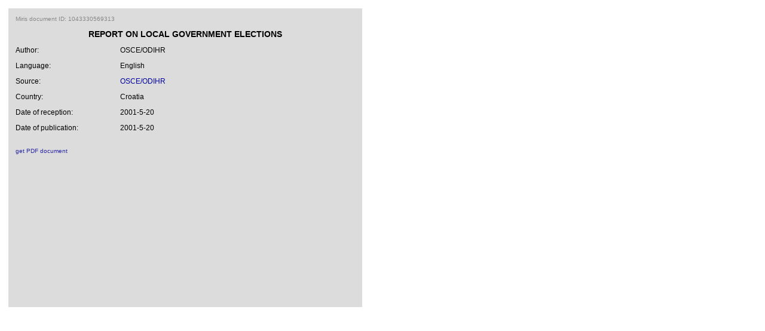

--- FILE ---
content_type: text/html
request_url: http://miris.eurac.edu/mdinfo%3Fserial=1043330569313.html
body_size: 2060
content:
<html>
   <head>
      <META http-equiv="Content-Type" content="text/html">
      <meta http-equiv="Content-Type" content="text/html; charset=UTF-8">
      <link rel="STYLESHEET" href="mugs2/css/mirisUser.css" charset="ISO-8859-1" type="text/css">
      <title>MIRIS metadata</title>
   </head>
   <body>
      <table border="0" cellpadding="4" cellspacing="4" width="600">
         <tr>
            <td class="selmain">
               <table border="0" cellpadding="4" cellspacing="4" class="md_default">
                  <tr>
                     <td colspan="2" class="md_id">Miris document ID: 1043330569313</td>
                  </tr>
                  <tr>
                     <th colspan="2" class="md_header">REPORT ON LOCAL GOVERNMENT ELECTIONS</th>
                  </tr>
                  <tr>
                     <td>Author:</td>
                     <td>OSCE/ODIHR</td>
                  </tr>
                  <tr>
                     <td>Language:</td>
                     <td>English</td>
                  </tr>
                  <tr>
                     <td width="30%">Source:</td>
                     <td><a target="_blank" href="http://www.osce.org/odihr/">OSCE/ODIHR</a>
                     </td>
                  </tr>
                  <tr>
                     <td>Country:</td>
                     <td>Croatia</td>
                  </tr>
                  <tr>
                     <td>Date of
    reception:
    </td>
                     <td>2001-5-20</td>
                  </tr>
                  <tr>
                     <td>Date of
    publication:
    </td>
                     <td>2001-5-20</td>
                  </tr>
                  <tr>
                     <td colspan="2"><br><a href="mugs2/do/blob.pdf%3Ftype=pdf&amp;serial=1043330569313" target="_blank"><span class="result_link">
            get PDF document
          </span>
                        </a>
                     </td>
                  </tr>
               </table>
            </td>
         </tr>
      </table>
   </body>
</html>


--- FILE ---
content_type: text/css
request_url: http://miris.eurac.edu/mugs2/css/mirisUser.css
body_size: 4088
content:
A {
	text-decoration: none;
	color:#0000A0;
}

A.plain {
        text-decoration: none;
        color:#000000;
        font-weight: normal;
}

BODY  {
	font-family : Trebuchet Ms, Verdana, Helvetica, Arial;
	background-color : #FFFFFF;
	border-width : 0;
	text-align : left;
	margin-left : 10;
	margin-right : 10;
	margin-top : 10;
	margin-bottom : 10;
}


H1.title {
        font-size:24px;
}

H2.title {
        font-size:22px;
}

TD.bar  {
	background-color : #E6E6E6;
	vertical-align : top;
	border-right-width : thin;
	border-bottom-width : thin;
	border-left-width : 0;
	border-top-width : 0;	
	border-color : #FFFFFF;
	border-style : solid;
	font-size:18px;
	font-family : Trebuchet Ms, Verdana, Helvetica, Arial;	
	text-align:center;
	color:#444444;
}

TD.docBook {
        font-size:12px;
        font-family : Trebuchet Ms, Verdana, Helvetica, Arial;
}
 
TD.selbar  {
	background-color : #DCDCDC;
	vertical-align : top;
	border-right-width : thin;
	border-bottom-width : 0;
	border-left-width : 0;
	border-top-width : 0;
	border-color : #FFFFFF;
	border-style : solid;
	font-size:18px;
	font-weight:bold;
	font-family : Trebuchet Ms, Verdana, Helvetica, Arial;	
	text-align:center;
	color:#444444;
}
 
TD.barsx  {
	background-color : #E6E6E6;
	vertical-align : center;
	border-right-width : thin;
	border-bottom-width : thin;
	border-left-width : 0;
	border-top-width : 0;
	border-color : #FFFFFF;
	border-style : solid;
	font-size:11px;
	font-weight:normal;
	font-family : Verdana, Helvetica, Arial;	
	text-align:left;
}

TD.selbarsx  {
	background-color : #DCDCDC;
	vertical-align : center;
	border-right-width : 0;
	border-bottom-width : thin;
	border-left-width : 0;
	border-top-width : 0;
	border-color : #FFFFFF;
	border-style : solid;
	font-size:11px;
	font-weight:bold;
	font-family : Verdana, Helvetica, Arial;	
	text-align:left;
	color:#444444;
}
 
TD.main {
	vertical-align : top;
	background-color : #DCDCDC;
	font-family : Trebuchet Ms, Verdana, Helvetica, Arial; 
	font-size:13px;
} 
 
TD.selmain {
	vertical-align : top;
	background-color : #DCDCDC;
	font-family : Trebuchet Ms, Verdana, Helvetica, Arial; 
	font-size:13px;
	height:500px;
} 
 
select {
	vertical-align : top;
	background-color : #D8D8D4;
	font-family : Trebuchet Ms, Verdana, Helvetica, Arial; 
	font-size:10px;
}

pre {
	vertical-align : top;
	background-color : #DCDCDC;
	font-family : Trebuchet Ms, Verdana, Helvetica, Arial; 
	font-size:12px;
}

.result_date {
    font-size: 10px;
    color: #A6272A;
}

.result_date_not_orderedby {
    font-size: 10px;
}

.result_title {
    font-size:12px;
    font-style: italic;
}

.result_author {
    font-size:12px;
    color: #A6272A;
}

.result_language {
    font-size: 12px;
    color: #27A62A;
}

.result_link {
    font-size: 10px;
    color: #2A27A6;
}

.result_keys {
    font-size: 10px;
    color: #555555;
}

.result_country_block {
    font-size: 14px;
    font-weight:bold;
}

.result_header {
    font-size: 16px;
    font-weight:bold;
}

.result_failure {
    font-size: 14px;
}

ol.result_ol {
    font-size: 10px;
}

TR.team_frameInfoCells  {
        align : top;
        background-color : #bfbfbf;
        font-family : Trebuchet Ms, Verdana, Helvetica, Arial;
        font-size: 12px;
}

TR.team_frameInfoTitle  {
        background-color : #afafaf;
        font-weight : bold;
        font-family : Trebuchet Ms, Verdana, Helvetica, Arial;
        font-size: 12px;
}

.md_default {
    font-family : Trebuchet Ms, Verdana, Helvetica, Arial;
    font-size: 14px;
    color: #000000;
}

.md_header {
    font-size: 14px;
    font-weight : bold;
    color: #000000;
}

.md_id {
    font-size: 10px;
    color: #888888;
}

.md_enumeration {
    font-size: 12px;
    color: #000000;
}

.comir_logo_captions {
    font-size: 10px;
    color: #000000;
}

.title_page_news {
    font-weight : bold;
    font-size: 10px;
    color:#0000A0;
    font-family : Trebuchet Ms, Verdana, Helvetica, Arial;
}


p,li,td  {
	font-family : Trebuchet Ms, Verdana, Helvetica, Arial;
	text-align : left;
	font-size:12px;
}

h4 {
    color: #444444;
}

